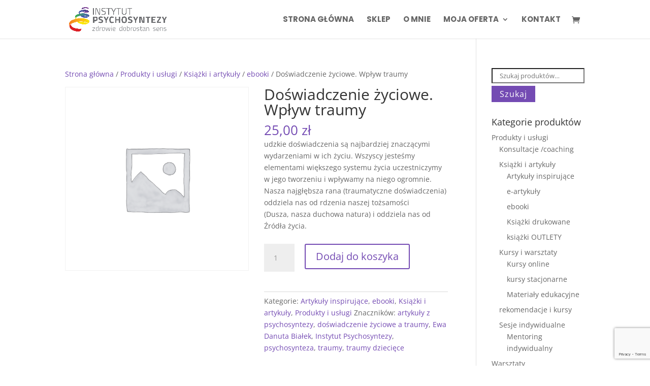

--- FILE ---
content_type: text/html; charset=utf-8
request_url: https://www.google.com/recaptcha/api2/anchor?ar=1&k=6Lfta9YZAAAAAIQ5drlxqMsNjhE3pX4VApnUh4eS&co=aHR0cHM6Ly9wc3ljaG9zeW50ZXphLnBsOjQ0Mw..&hl=en&v=N67nZn4AqZkNcbeMu4prBgzg&size=invisible&anchor-ms=20000&execute-ms=30000&cb=apvqbnrwjqj1
body_size: 48557
content:
<!DOCTYPE HTML><html dir="ltr" lang="en"><head><meta http-equiv="Content-Type" content="text/html; charset=UTF-8">
<meta http-equiv="X-UA-Compatible" content="IE=edge">
<title>reCAPTCHA</title>
<style type="text/css">
/* cyrillic-ext */
@font-face {
  font-family: 'Roboto';
  font-style: normal;
  font-weight: 400;
  font-stretch: 100%;
  src: url(//fonts.gstatic.com/s/roboto/v48/KFO7CnqEu92Fr1ME7kSn66aGLdTylUAMa3GUBHMdazTgWw.woff2) format('woff2');
  unicode-range: U+0460-052F, U+1C80-1C8A, U+20B4, U+2DE0-2DFF, U+A640-A69F, U+FE2E-FE2F;
}
/* cyrillic */
@font-face {
  font-family: 'Roboto';
  font-style: normal;
  font-weight: 400;
  font-stretch: 100%;
  src: url(//fonts.gstatic.com/s/roboto/v48/KFO7CnqEu92Fr1ME7kSn66aGLdTylUAMa3iUBHMdazTgWw.woff2) format('woff2');
  unicode-range: U+0301, U+0400-045F, U+0490-0491, U+04B0-04B1, U+2116;
}
/* greek-ext */
@font-face {
  font-family: 'Roboto';
  font-style: normal;
  font-weight: 400;
  font-stretch: 100%;
  src: url(//fonts.gstatic.com/s/roboto/v48/KFO7CnqEu92Fr1ME7kSn66aGLdTylUAMa3CUBHMdazTgWw.woff2) format('woff2');
  unicode-range: U+1F00-1FFF;
}
/* greek */
@font-face {
  font-family: 'Roboto';
  font-style: normal;
  font-weight: 400;
  font-stretch: 100%;
  src: url(//fonts.gstatic.com/s/roboto/v48/KFO7CnqEu92Fr1ME7kSn66aGLdTylUAMa3-UBHMdazTgWw.woff2) format('woff2');
  unicode-range: U+0370-0377, U+037A-037F, U+0384-038A, U+038C, U+038E-03A1, U+03A3-03FF;
}
/* math */
@font-face {
  font-family: 'Roboto';
  font-style: normal;
  font-weight: 400;
  font-stretch: 100%;
  src: url(//fonts.gstatic.com/s/roboto/v48/KFO7CnqEu92Fr1ME7kSn66aGLdTylUAMawCUBHMdazTgWw.woff2) format('woff2');
  unicode-range: U+0302-0303, U+0305, U+0307-0308, U+0310, U+0312, U+0315, U+031A, U+0326-0327, U+032C, U+032F-0330, U+0332-0333, U+0338, U+033A, U+0346, U+034D, U+0391-03A1, U+03A3-03A9, U+03B1-03C9, U+03D1, U+03D5-03D6, U+03F0-03F1, U+03F4-03F5, U+2016-2017, U+2034-2038, U+203C, U+2040, U+2043, U+2047, U+2050, U+2057, U+205F, U+2070-2071, U+2074-208E, U+2090-209C, U+20D0-20DC, U+20E1, U+20E5-20EF, U+2100-2112, U+2114-2115, U+2117-2121, U+2123-214F, U+2190, U+2192, U+2194-21AE, U+21B0-21E5, U+21F1-21F2, U+21F4-2211, U+2213-2214, U+2216-22FF, U+2308-230B, U+2310, U+2319, U+231C-2321, U+2336-237A, U+237C, U+2395, U+239B-23B7, U+23D0, U+23DC-23E1, U+2474-2475, U+25AF, U+25B3, U+25B7, U+25BD, U+25C1, U+25CA, U+25CC, U+25FB, U+266D-266F, U+27C0-27FF, U+2900-2AFF, U+2B0E-2B11, U+2B30-2B4C, U+2BFE, U+3030, U+FF5B, U+FF5D, U+1D400-1D7FF, U+1EE00-1EEFF;
}
/* symbols */
@font-face {
  font-family: 'Roboto';
  font-style: normal;
  font-weight: 400;
  font-stretch: 100%;
  src: url(//fonts.gstatic.com/s/roboto/v48/KFO7CnqEu92Fr1ME7kSn66aGLdTylUAMaxKUBHMdazTgWw.woff2) format('woff2');
  unicode-range: U+0001-000C, U+000E-001F, U+007F-009F, U+20DD-20E0, U+20E2-20E4, U+2150-218F, U+2190, U+2192, U+2194-2199, U+21AF, U+21E6-21F0, U+21F3, U+2218-2219, U+2299, U+22C4-22C6, U+2300-243F, U+2440-244A, U+2460-24FF, U+25A0-27BF, U+2800-28FF, U+2921-2922, U+2981, U+29BF, U+29EB, U+2B00-2BFF, U+4DC0-4DFF, U+FFF9-FFFB, U+10140-1018E, U+10190-1019C, U+101A0, U+101D0-101FD, U+102E0-102FB, U+10E60-10E7E, U+1D2C0-1D2D3, U+1D2E0-1D37F, U+1F000-1F0FF, U+1F100-1F1AD, U+1F1E6-1F1FF, U+1F30D-1F30F, U+1F315, U+1F31C, U+1F31E, U+1F320-1F32C, U+1F336, U+1F378, U+1F37D, U+1F382, U+1F393-1F39F, U+1F3A7-1F3A8, U+1F3AC-1F3AF, U+1F3C2, U+1F3C4-1F3C6, U+1F3CA-1F3CE, U+1F3D4-1F3E0, U+1F3ED, U+1F3F1-1F3F3, U+1F3F5-1F3F7, U+1F408, U+1F415, U+1F41F, U+1F426, U+1F43F, U+1F441-1F442, U+1F444, U+1F446-1F449, U+1F44C-1F44E, U+1F453, U+1F46A, U+1F47D, U+1F4A3, U+1F4B0, U+1F4B3, U+1F4B9, U+1F4BB, U+1F4BF, U+1F4C8-1F4CB, U+1F4D6, U+1F4DA, U+1F4DF, U+1F4E3-1F4E6, U+1F4EA-1F4ED, U+1F4F7, U+1F4F9-1F4FB, U+1F4FD-1F4FE, U+1F503, U+1F507-1F50B, U+1F50D, U+1F512-1F513, U+1F53E-1F54A, U+1F54F-1F5FA, U+1F610, U+1F650-1F67F, U+1F687, U+1F68D, U+1F691, U+1F694, U+1F698, U+1F6AD, U+1F6B2, U+1F6B9-1F6BA, U+1F6BC, U+1F6C6-1F6CF, U+1F6D3-1F6D7, U+1F6E0-1F6EA, U+1F6F0-1F6F3, U+1F6F7-1F6FC, U+1F700-1F7FF, U+1F800-1F80B, U+1F810-1F847, U+1F850-1F859, U+1F860-1F887, U+1F890-1F8AD, U+1F8B0-1F8BB, U+1F8C0-1F8C1, U+1F900-1F90B, U+1F93B, U+1F946, U+1F984, U+1F996, U+1F9E9, U+1FA00-1FA6F, U+1FA70-1FA7C, U+1FA80-1FA89, U+1FA8F-1FAC6, U+1FACE-1FADC, U+1FADF-1FAE9, U+1FAF0-1FAF8, U+1FB00-1FBFF;
}
/* vietnamese */
@font-face {
  font-family: 'Roboto';
  font-style: normal;
  font-weight: 400;
  font-stretch: 100%;
  src: url(//fonts.gstatic.com/s/roboto/v48/KFO7CnqEu92Fr1ME7kSn66aGLdTylUAMa3OUBHMdazTgWw.woff2) format('woff2');
  unicode-range: U+0102-0103, U+0110-0111, U+0128-0129, U+0168-0169, U+01A0-01A1, U+01AF-01B0, U+0300-0301, U+0303-0304, U+0308-0309, U+0323, U+0329, U+1EA0-1EF9, U+20AB;
}
/* latin-ext */
@font-face {
  font-family: 'Roboto';
  font-style: normal;
  font-weight: 400;
  font-stretch: 100%;
  src: url(//fonts.gstatic.com/s/roboto/v48/KFO7CnqEu92Fr1ME7kSn66aGLdTylUAMa3KUBHMdazTgWw.woff2) format('woff2');
  unicode-range: U+0100-02BA, U+02BD-02C5, U+02C7-02CC, U+02CE-02D7, U+02DD-02FF, U+0304, U+0308, U+0329, U+1D00-1DBF, U+1E00-1E9F, U+1EF2-1EFF, U+2020, U+20A0-20AB, U+20AD-20C0, U+2113, U+2C60-2C7F, U+A720-A7FF;
}
/* latin */
@font-face {
  font-family: 'Roboto';
  font-style: normal;
  font-weight: 400;
  font-stretch: 100%;
  src: url(//fonts.gstatic.com/s/roboto/v48/KFO7CnqEu92Fr1ME7kSn66aGLdTylUAMa3yUBHMdazQ.woff2) format('woff2');
  unicode-range: U+0000-00FF, U+0131, U+0152-0153, U+02BB-02BC, U+02C6, U+02DA, U+02DC, U+0304, U+0308, U+0329, U+2000-206F, U+20AC, U+2122, U+2191, U+2193, U+2212, U+2215, U+FEFF, U+FFFD;
}
/* cyrillic-ext */
@font-face {
  font-family: 'Roboto';
  font-style: normal;
  font-weight: 500;
  font-stretch: 100%;
  src: url(//fonts.gstatic.com/s/roboto/v48/KFO7CnqEu92Fr1ME7kSn66aGLdTylUAMa3GUBHMdazTgWw.woff2) format('woff2');
  unicode-range: U+0460-052F, U+1C80-1C8A, U+20B4, U+2DE0-2DFF, U+A640-A69F, U+FE2E-FE2F;
}
/* cyrillic */
@font-face {
  font-family: 'Roboto';
  font-style: normal;
  font-weight: 500;
  font-stretch: 100%;
  src: url(//fonts.gstatic.com/s/roboto/v48/KFO7CnqEu92Fr1ME7kSn66aGLdTylUAMa3iUBHMdazTgWw.woff2) format('woff2');
  unicode-range: U+0301, U+0400-045F, U+0490-0491, U+04B0-04B1, U+2116;
}
/* greek-ext */
@font-face {
  font-family: 'Roboto';
  font-style: normal;
  font-weight: 500;
  font-stretch: 100%;
  src: url(//fonts.gstatic.com/s/roboto/v48/KFO7CnqEu92Fr1ME7kSn66aGLdTylUAMa3CUBHMdazTgWw.woff2) format('woff2');
  unicode-range: U+1F00-1FFF;
}
/* greek */
@font-face {
  font-family: 'Roboto';
  font-style: normal;
  font-weight: 500;
  font-stretch: 100%;
  src: url(//fonts.gstatic.com/s/roboto/v48/KFO7CnqEu92Fr1ME7kSn66aGLdTylUAMa3-UBHMdazTgWw.woff2) format('woff2');
  unicode-range: U+0370-0377, U+037A-037F, U+0384-038A, U+038C, U+038E-03A1, U+03A3-03FF;
}
/* math */
@font-face {
  font-family: 'Roboto';
  font-style: normal;
  font-weight: 500;
  font-stretch: 100%;
  src: url(//fonts.gstatic.com/s/roboto/v48/KFO7CnqEu92Fr1ME7kSn66aGLdTylUAMawCUBHMdazTgWw.woff2) format('woff2');
  unicode-range: U+0302-0303, U+0305, U+0307-0308, U+0310, U+0312, U+0315, U+031A, U+0326-0327, U+032C, U+032F-0330, U+0332-0333, U+0338, U+033A, U+0346, U+034D, U+0391-03A1, U+03A3-03A9, U+03B1-03C9, U+03D1, U+03D5-03D6, U+03F0-03F1, U+03F4-03F5, U+2016-2017, U+2034-2038, U+203C, U+2040, U+2043, U+2047, U+2050, U+2057, U+205F, U+2070-2071, U+2074-208E, U+2090-209C, U+20D0-20DC, U+20E1, U+20E5-20EF, U+2100-2112, U+2114-2115, U+2117-2121, U+2123-214F, U+2190, U+2192, U+2194-21AE, U+21B0-21E5, U+21F1-21F2, U+21F4-2211, U+2213-2214, U+2216-22FF, U+2308-230B, U+2310, U+2319, U+231C-2321, U+2336-237A, U+237C, U+2395, U+239B-23B7, U+23D0, U+23DC-23E1, U+2474-2475, U+25AF, U+25B3, U+25B7, U+25BD, U+25C1, U+25CA, U+25CC, U+25FB, U+266D-266F, U+27C0-27FF, U+2900-2AFF, U+2B0E-2B11, U+2B30-2B4C, U+2BFE, U+3030, U+FF5B, U+FF5D, U+1D400-1D7FF, U+1EE00-1EEFF;
}
/* symbols */
@font-face {
  font-family: 'Roboto';
  font-style: normal;
  font-weight: 500;
  font-stretch: 100%;
  src: url(//fonts.gstatic.com/s/roboto/v48/KFO7CnqEu92Fr1ME7kSn66aGLdTylUAMaxKUBHMdazTgWw.woff2) format('woff2');
  unicode-range: U+0001-000C, U+000E-001F, U+007F-009F, U+20DD-20E0, U+20E2-20E4, U+2150-218F, U+2190, U+2192, U+2194-2199, U+21AF, U+21E6-21F0, U+21F3, U+2218-2219, U+2299, U+22C4-22C6, U+2300-243F, U+2440-244A, U+2460-24FF, U+25A0-27BF, U+2800-28FF, U+2921-2922, U+2981, U+29BF, U+29EB, U+2B00-2BFF, U+4DC0-4DFF, U+FFF9-FFFB, U+10140-1018E, U+10190-1019C, U+101A0, U+101D0-101FD, U+102E0-102FB, U+10E60-10E7E, U+1D2C0-1D2D3, U+1D2E0-1D37F, U+1F000-1F0FF, U+1F100-1F1AD, U+1F1E6-1F1FF, U+1F30D-1F30F, U+1F315, U+1F31C, U+1F31E, U+1F320-1F32C, U+1F336, U+1F378, U+1F37D, U+1F382, U+1F393-1F39F, U+1F3A7-1F3A8, U+1F3AC-1F3AF, U+1F3C2, U+1F3C4-1F3C6, U+1F3CA-1F3CE, U+1F3D4-1F3E0, U+1F3ED, U+1F3F1-1F3F3, U+1F3F5-1F3F7, U+1F408, U+1F415, U+1F41F, U+1F426, U+1F43F, U+1F441-1F442, U+1F444, U+1F446-1F449, U+1F44C-1F44E, U+1F453, U+1F46A, U+1F47D, U+1F4A3, U+1F4B0, U+1F4B3, U+1F4B9, U+1F4BB, U+1F4BF, U+1F4C8-1F4CB, U+1F4D6, U+1F4DA, U+1F4DF, U+1F4E3-1F4E6, U+1F4EA-1F4ED, U+1F4F7, U+1F4F9-1F4FB, U+1F4FD-1F4FE, U+1F503, U+1F507-1F50B, U+1F50D, U+1F512-1F513, U+1F53E-1F54A, U+1F54F-1F5FA, U+1F610, U+1F650-1F67F, U+1F687, U+1F68D, U+1F691, U+1F694, U+1F698, U+1F6AD, U+1F6B2, U+1F6B9-1F6BA, U+1F6BC, U+1F6C6-1F6CF, U+1F6D3-1F6D7, U+1F6E0-1F6EA, U+1F6F0-1F6F3, U+1F6F7-1F6FC, U+1F700-1F7FF, U+1F800-1F80B, U+1F810-1F847, U+1F850-1F859, U+1F860-1F887, U+1F890-1F8AD, U+1F8B0-1F8BB, U+1F8C0-1F8C1, U+1F900-1F90B, U+1F93B, U+1F946, U+1F984, U+1F996, U+1F9E9, U+1FA00-1FA6F, U+1FA70-1FA7C, U+1FA80-1FA89, U+1FA8F-1FAC6, U+1FACE-1FADC, U+1FADF-1FAE9, U+1FAF0-1FAF8, U+1FB00-1FBFF;
}
/* vietnamese */
@font-face {
  font-family: 'Roboto';
  font-style: normal;
  font-weight: 500;
  font-stretch: 100%;
  src: url(//fonts.gstatic.com/s/roboto/v48/KFO7CnqEu92Fr1ME7kSn66aGLdTylUAMa3OUBHMdazTgWw.woff2) format('woff2');
  unicode-range: U+0102-0103, U+0110-0111, U+0128-0129, U+0168-0169, U+01A0-01A1, U+01AF-01B0, U+0300-0301, U+0303-0304, U+0308-0309, U+0323, U+0329, U+1EA0-1EF9, U+20AB;
}
/* latin-ext */
@font-face {
  font-family: 'Roboto';
  font-style: normal;
  font-weight: 500;
  font-stretch: 100%;
  src: url(//fonts.gstatic.com/s/roboto/v48/KFO7CnqEu92Fr1ME7kSn66aGLdTylUAMa3KUBHMdazTgWw.woff2) format('woff2');
  unicode-range: U+0100-02BA, U+02BD-02C5, U+02C7-02CC, U+02CE-02D7, U+02DD-02FF, U+0304, U+0308, U+0329, U+1D00-1DBF, U+1E00-1E9F, U+1EF2-1EFF, U+2020, U+20A0-20AB, U+20AD-20C0, U+2113, U+2C60-2C7F, U+A720-A7FF;
}
/* latin */
@font-face {
  font-family: 'Roboto';
  font-style: normal;
  font-weight: 500;
  font-stretch: 100%;
  src: url(//fonts.gstatic.com/s/roboto/v48/KFO7CnqEu92Fr1ME7kSn66aGLdTylUAMa3yUBHMdazQ.woff2) format('woff2');
  unicode-range: U+0000-00FF, U+0131, U+0152-0153, U+02BB-02BC, U+02C6, U+02DA, U+02DC, U+0304, U+0308, U+0329, U+2000-206F, U+20AC, U+2122, U+2191, U+2193, U+2212, U+2215, U+FEFF, U+FFFD;
}
/* cyrillic-ext */
@font-face {
  font-family: 'Roboto';
  font-style: normal;
  font-weight: 900;
  font-stretch: 100%;
  src: url(//fonts.gstatic.com/s/roboto/v48/KFO7CnqEu92Fr1ME7kSn66aGLdTylUAMa3GUBHMdazTgWw.woff2) format('woff2');
  unicode-range: U+0460-052F, U+1C80-1C8A, U+20B4, U+2DE0-2DFF, U+A640-A69F, U+FE2E-FE2F;
}
/* cyrillic */
@font-face {
  font-family: 'Roboto';
  font-style: normal;
  font-weight: 900;
  font-stretch: 100%;
  src: url(//fonts.gstatic.com/s/roboto/v48/KFO7CnqEu92Fr1ME7kSn66aGLdTylUAMa3iUBHMdazTgWw.woff2) format('woff2');
  unicode-range: U+0301, U+0400-045F, U+0490-0491, U+04B0-04B1, U+2116;
}
/* greek-ext */
@font-face {
  font-family: 'Roboto';
  font-style: normal;
  font-weight: 900;
  font-stretch: 100%;
  src: url(//fonts.gstatic.com/s/roboto/v48/KFO7CnqEu92Fr1ME7kSn66aGLdTylUAMa3CUBHMdazTgWw.woff2) format('woff2');
  unicode-range: U+1F00-1FFF;
}
/* greek */
@font-face {
  font-family: 'Roboto';
  font-style: normal;
  font-weight: 900;
  font-stretch: 100%;
  src: url(//fonts.gstatic.com/s/roboto/v48/KFO7CnqEu92Fr1ME7kSn66aGLdTylUAMa3-UBHMdazTgWw.woff2) format('woff2');
  unicode-range: U+0370-0377, U+037A-037F, U+0384-038A, U+038C, U+038E-03A1, U+03A3-03FF;
}
/* math */
@font-face {
  font-family: 'Roboto';
  font-style: normal;
  font-weight: 900;
  font-stretch: 100%;
  src: url(//fonts.gstatic.com/s/roboto/v48/KFO7CnqEu92Fr1ME7kSn66aGLdTylUAMawCUBHMdazTgWw.woff2) format('woff2');
  unicode-range: U+0302-0303, U+0305, U+0307-0308, U+0310, U+0312, U+0315, U+031A, U+0326-0327, U+032C, U+032F-0330, U+0332-0333, U+0338, U+033A, U+0346, U+034D, U+0391-03A1, U+03A3-03A9, U+03B1-03C9, U+03D1, U+03D5-03D6, U+03F0-03F1, U+03F4-03F5, U+2016-2017, U+2034-2038, U+203C, U+2040, U+2043, U+2047, U+2050, U+2057, U+205F, U+2070-2071, U+2074-208E, U+2090-209C, U+20D0-20DC, U+20E1, U+20E5-20EF, U+2100-2112, U+2114-2115, U+2117-2121, U+2123-214F, U+2190, U+2192, U+2194-21AE, U+21B0-21E5, U+21F1-21F2, U+21F4-2211, U+2213-2214, U+2216-22FF, U+2308-230B, U+2310, U+2319, U+231C-2321, U+2336-237A, U+237C, U+2395, U+239B-23B7, U+23D0, U+23DC-23E1, U+2474-2475, U+25AF, U+25B3, U+25B7, U+25BD, U+25C1, U+25CA, U+25CC, U+25FB, U+266D-266F, U+27C0-27FF, U+2900-2AFF, U+2B0E-2B11, U+2B30-2B4C, U+2BFE, U+3030, U+FF5B, U+FF5D, U+1D400-1D7FF, U+1EE00-1EEFF;
}
/* symbols */
@font-face {
  font-family: 'Roboto';
  font-style: normal;
  font-weight: 900;
  font-stretch: 100%;
  src: url(//fonts.gstatic.com/s/roboto/v48/KFO7CnqEu92Fr1ME7kSn66aGLdTylUAMaxKUBHMdazTgWw.woff2) format('woff2');
  unicode-range: U+0001-000C, U+000E-001F, U+007F-009F, U+20DD-20E0, U+20E2-20E4, U+2150-218F, U+2190, U+2192, U+2194-2199, U+21AF, U+21E6-21F0, U+21F3, U+2218-2219, U+2299, U+22C4-22C6, U+2300-243F, U+2440-244A, U+2460-24FF, U+25A0-27BF, U+2800-28FF, U+2921-2922, U+2981, U+29BF, U+29EB, U+2B00-2BFF, U+4DC0-4DFF, U+FFF9-FFFB, U+10140-1018E, U+10190-1019C, U+101A0, U+101D0-101FD, U+102E0-102FB, U+10E60-10E7E, U+1D2C0-1D2D3, U+1D2E0-1D37F, U+1F000-1F0FF, U+1F100-1F1AD, U+1F1E6-1F1FF, U+1F30D-1F30F, U+1F315, U+1F31C, U+1F31E, U+1F320-1F32C, U+1F336, U+1F378, U+1F37D, U+1F382, U+1F393-1F39F, U+1F3A7-1F3A8, U+1F3AC-1F3AF, U+1F3C2, U+1F3C4-1F3C6, U+1F3CA-1F3CE, U+1F3D4-1F3E0, U+1F3ED, U+1F3F1-1F3F3, U+1F3F5-1F3F7, U+1F408, U+1F415, U+1F41F, U+1F426, U+1F43F, U+1F441-1F442, U+1F444, U+1F446-1F449, U+1F44C-1F44E, U+1F453, U+1F46A, U+1F47D, U+1F4A3, U+1F4B0, U+1F4B3, U+1F4B9, U+1F4BB, U+1F4BF, U+1F4C8-1F4CB, U+1F4D6, U+1F4DA, U+1F4DF, U+1F4E3-1F4E6, U+1F4EA-1F4ED, U+1F4F7, U+1F4F9-1F4FB, U+1F4FD-1F4FE, U+1F503, U+1F507-1F50B, U+1F50D, U+1F512-1F513, U+1F53E-1F54A, U+1F54F-1F5FA, U+1F610, U+1F650-1F67F, U+1F687, U+1F68D, U+1F691, U+1F694, U+1F698, U+1F6AD, U+1F6B2, U+1F6B9-1F6BA, U+1F6BC, U+1F6C6-1F6CF, U+1F6D3-1F6D7, U+1F6E0-1F6EA, U+1F6F0-1F6F3, U+1F6F7-1F6FC, U+1F700-1F7FF, U+1F800-1F80B, U+1F810-1F847, U+1F850-1F859, U+1F860-1F887, U+1F890-1F8AD, U+1F8B0-1F8BB, U+1F8C0-1F8C1, U+1F900-1F90B, U+1F93B, U+1F946, U+1F984, U+1F996, U+1F9E9, U+1FA00-1FA6F, U+1FA70-1FA7C, U+1FA80-1FA89, U+1FA8F-1FAC6, U+1FACE-1FADC, U+1FADF-1FAE9, U+1FAF0-1FAF8, U+1FB00-1FBFF;
}
/* vietnamese */
@font-face {
  font-family: 'Roboto';
  font-style: normal;
  font-weight: 900;
  font-stretch: 100%;
  src: url(//fonts.gstatic.com/s/roboto/v48/KFO7CnqEu92Fr1ME7kSn66aGLdTylUAMa3OUBHMdazTgWw.woff2) format('woff2');
  unicode-range: U+0102-0103, U+0110-0111, U+0128-0129, U+0168-0169, U+01A0-01A1, U+01AF-01B0, U+0300-0301, U+0303-0304, U+0308-0309, U+0323, U+0329, U+1EA0-1EF9, U+20AB;
}
/* latin-ext */
@font-face {
  font-family: 'Roboto';
  font-style: normal;
  font-weight: 900;
  font-stretch: 100%;
  src: url(//fonts.gstatic.com/s/roboto/v48/KFO7CnqEu92Fr1ME7kSn66aGLdTylUAMa3KUBHMdazTgWw.woff2) format('woff2');
  unicode-range: U+0100-02BA, U+02BD-02C5, U+02C7-02CC, U+02CE-02D7, U+02DD-02FF, U+0304, U+0308, U+0329, U+1D00-1DBF, U+1E00-1E9F, U+1EF2-1EFF, U+2020, U+20A0-20AB, U+20AD-20C0, U+2113, U+2C60-2C7F, U+A720-A7FF;
}
/* latin */
@font-face {
  font-family: 'Roboto';
  font-style: normal;
  font-weight: 900;
  font-stretch: 100%;
  src: url(//fonts.gstatic.com/s/roboto/v48/KFO7CnqEu92Fr1ME7kSn66aGLdTylUAMa3yUBHMdazQ.woff2) format('woff2');
  unicode-range: U+0000-00FF, U+0131, U+0152-0153, U+02BB-02BC, U+02C6, U+02DA, U+02DC, U+0304, U+0308, U+0329, U+2000-206F, U+20AC, U+2122, U+2191, U+2193, U+2212, U+2215, U+FEFF, U+FFFD;
}

</style>
<link rel="stylesheet" type="text/css" href="https://www.gstatic.com/recaptcha/releases/N67nZn4AqZkNcbeMu4prBgzg/styles__ltr.css">
<script nonce="Wm2xDSemCtn_BVw3vo4piQ" type="text/javascript">window['__recaptcha_api'] = 'https://www.google.com/recaptcha/api2/';</script>
<script type="text/javascript" src="https://www.gstatic.com/recaptcha/releases/N67nZn4AqZkNcbeMu4prBgzg/recaptcha__en.js" nonce="Wm2xDSemCtn_BVw3vo4piQ">
      
    </script></head>
<body><div id="rc-anchor-alert" class="rc-anchor-alert"></div>
<input type="hidden" id="recaptcha-token" value="[base64]">
<script type="text/javascript" nonce="Wm2xDSemCtn_BVw3vo4piQ">
      recaptcha.anchor.Main.init("[\x22ainput\x22,[\x22bgdata\x22,\x22\x22,\[base64]/[base64]/[base64]/bmV3IHJbeF0oY1swXSk6RT09Mj9uZXcgclt4XShjWzBdLGNbMV0pOkU9PTM/bmV3IHJbeF0oY1swXSxjWzFdLGNbMl0pOkU9PTQ/[base64]/[base64]/[base64]/[base64]/[base64]/[base64]/[base64]/[base64]\x22,\[base64]\\u003d\\u003d\x22,\x22wrHDmUQ0w48UBMK5VV4KH8OLw5Q0wrlZRA9AIsOLw487S8KzYsKBccOmeC3Cm8OZw7F0w47DkMOBw6HDjsOkVC7Dp8KNNsOwEcK7HXPDpgnDrMOsw7nCs8Orw4tTwprDpMOTw5fCvMO/UkNCCcK7wo1Kw5XCj0JqZmnDvk0XRMOGw6zDqMOWw6g3RMKQG8OmcMKWw4HCsBhAE8O2w5XDvGTDp8OTTgMEwr3DoTMVA8OiWXrCr8Kzw48rwpJFwpDDhgFDw4nDlcO3w7TDh1Jywp/DtcO1GGhKwofCoMKaacKKwpBZTE5nw5EPwq7Di3shwrPCmiNTeiLDuxDCvTvDj8KsLMOswpcWTTjChRfDsh/CiCDDt0U2wqJhwr5Fw7vCpD7DmjTCjcOkb1LCnGvDucKNMcKcNjVUC27DiU0uwoXChMKQw7rCnsOFwoDDtTfCp2zDkn7DtTnDksKAVsKMwoomwo5daW96woTClm9/w7YyCnpyw5JhI8KLDATCrnpQwq0SXsKhJ8KSwroBw6/[base64]/DnsOWw4DDvSpaacO3SyzDlcOfw50kw7zDtMOdBMKYaRPDpxHClmd9w73Ch8Knw5RVO1wkIsONCELCqcOywoTDgmRnccOyUCzDoXNbw6/ClsKwcRDDhUpFw4LCthXChCRtM1HChhkXBw8+CcKUw6XDlTfDi8KeZU4YwqpYworCp0UiNMKdNj/DkDUVw6TCikkUccOIw4HCkRhnbjvCjMKmSDk6VhnCsG9qwrlbw7ceYlVhw6A5LMO7c8K/[base64]/DjCFmFcKUZVEZSXPChsKmwpDDsmFIwr8EFWoaUSRrw5N5CTE9w6dlw6pQUSRtwp7DsMKHw7LCoMK3woVxJsO1wobChcK1IBLDgm/CsMO8LcO8UsOzw4TDoMKKdlhVRkDClhAmQsOBJ8KqZlYRZF1Bwp9awp3CpcKEfSYzGcKxwrvDhcOnN8OawrzDqsK7I3LDvnFMwpkhKWhAw75ow7LDjcKrJMKDUX8zWMOBwrYyXXVvAFrDgcOOw6UBw43DhVrDilEyRWZIwrBwwpjCvcOVwq8LwqfCiUXChsOJIMO/w6rDusOyRD3DmBrDp8Ohwr0qaAYew4IjwoVUw5HCi13DiC8pPsONdyAPwqzCgTfCrcOIKsKiLMO8G8K4wojChsKRw7xHAjZow77Dj8Ovw6fDssO/w6Q2UsKhVsODw6h7woPDmE/CoMKdw4PDn2PDrk4kHgfDscKZw5sMw4nDm2PCjcOZJsKsFMKlw4TDtMOjw4VYw4bCvDDDqsKUw73CjV7CvsOnLcO5EcOiah7CqcKBZMKrKSgLwrVQw4XCg0vDqcO7wrNGwrwsBi5Vw6/DosOvw6rDkMO5w4HDg8KNw68cw4JuYsKFTsOVwq7CgsKTw5fCjMOVwrA8w6HDpQ9xZUkFYcO0wqhow7LDr0HDuEDCuMOUwojDrEnCvcO9w4YOw4LDv1XDrXk/[base64]/CoU7DhcKFOHtJw6PDikdWwpdOAwXDpAxkwrPDoyjCjHoVTHthw5DClFB8bcOUwrImwoXDjxspw5vChRBAYsOlTcKxMsOUMsOxQmzDhjVJw7/CiRrDqQ9TacK6w7kqwrbDjMO/V8O2BVTDjMOGRcOWa8KJw4rDg8KUMj1dfcObw5zClUbCuURIwoI7QsKUwpPCisOFOTQsXMO3w5/CrVA8UsKLw6TCj2DDmsOPw7hEUHdvwrzDlVzCksODw5Y3wqLDg8KQwq/[base64]/w4NOBVXCgS3ClF/CncOjVsKfA8OcB8OSUzZlA30rwrxdEMK9w6vDuWUAw7Rfw6nDpMKuOcKAwocNwqzDhQPCkGEbDRDCklPCkT1iw7xKw6YLaGXCn8Osw7TCt8Kaw5JTwqjDusOQwrlAwpwqdsOWFMOSF8KLasORw7/CiMOJw5DDlcK5FFl5ACV5w7jDgsKCE1jCoRNgL8OUFMO7w6DCg8OfAMKRdMKHwpPDmcO2wp/DlsOtByZXw45kwp0xFcOuJcOMbMKZw4ZrOMKRO0fCpmLDnsK+wrcnU0XCh2TDqsKBaMOCfsOSK8OMw5lwK8KrMhA5TijDrWzDk8KAw6pcK37DkQt2VyU4chIcGcOdwqXCtsO8CsOnV2k8EF/DtcObaMOwIMKzwrgAesOPwqd8RMK/wpsvAFsOMX1eenhmW8O/KHTDq0DCoSsxw6NdwrrCu8OxFxIDw7FsXsKZwprCo8KZwqTCjMO+w7vDscOeGsK3wokFwpnDrGjDhMKBYcO0e8OjAF/[base64]/Dg1ZqDhB1w5zDqRXChzBBG0xFUsOXU8KpMXPDgMOPH0wVeh3Dr0DDlsOqw4UowpHDs8KawrUaw7M4w6XClSHDq8KsSVbConrCsXUyw6jDlMKQw4lId8KAwpPCp3E+w7fCuMKzwoMrw5/[base64]/CryHCp8OUwrpPwo/DgXvCkMOuw6xvw6gHwo3Do8OpP8K/w6R5wqXDuArDsQBEw7HDhh3ClgLDjMO9LsOYQsOyHGBKwq1uwpgzwojDkDVaZyJ9wq9nCMKNJSQqwoHCoH0CAmrCkMOiSsOlwqZkw7fChcObXcO2w6bDiMK+YCTDssKKbMOKw7jDo3JCwphuw5DDs8KRaVUIw5nDnhwJw5HCgxXCnT4WSHLCq8Khw77CrT9uw6/DgMKxAFlZw7bCsAADworCk20lw4TCn8KTS8Kfw5VNw4h1BcO0OiTDrcKsWMOBby/DvCJpAXUqIV7DhVNNHHXDjcOEM1Ylwpwaw6RWDVRvF8ONwrHDu2/[base64]/dcKww5nDsjvDlFBWw7DClGJ2YFjDmx3DicOewqbCgjYfZ8ORwr8Pw4Zrwr3DoMKfw5U2RsOqBjQ7wp4/w7rCgsKiJCksPQEgw4Vbw748wojCnXDCosKQwo8fMcKdwojCnW7CtA7DuMKkaw/DqTFrBy7DtsKCRA8LeRnDo8O7egshZ8OFw7wNOsOhw6vCiifDlEl2wqV8PRp6w6M1YlfDslPCkSrDhsOrw6TCjy0oFl/Cr30+w7HCnsKHaD5VGkXDhj4hT8KcwoXCqG/CrCfCr8OzwqPDuS7DiFzCmsO1wpnDsMK0V8O7wq53NXM4dkfCs3bCqUZdw7HDpMOsHyACDsOVwofCgx7CqQxRw6/DrWF9LcKVKVjDnh7CssK8csOrJT/CnsODKMODYsKhw4bDhH0SBzPCrnsZwoMiwoHDscKTaMKFO8KrFsOBw7TDnMO/wpV/w44Ow73DjnPCnVw1Jk15w6oUw4HCiTFhSX88S3xswq8XKidDEsKEw5DCvRzCuDwnL8O/w5pCw5ElwqfDhMOXw4wKdXTCt8KtJ3XDjkcjwqENwp3Cq8O3IMKBwqxcw7zCpF9ND8Kjw5jDjUnDtDLCvMKyw5R1wrdCN3NnwrvDl8KLw7zCq0J7w5nDo8OLwoxFWHQxwoHDp1/CkAFnw6vDuCnDoxkOw4LDoDnCrWJQw6DDpSrCgMOQCMKiBcK+wofDo0TCocO3DMKJTXBzw6nDqH7CrsOzwqzDlMOfc8KRwoDDonUYEMKcw5/[base64]/Dh8O7w7rCt8OJL8KiAkPCuRPDrsKJZ8Ksw73DujgoPjIEwp7DncOgeTbDuMKPw5wVc8Ocw4o3wrDChTDCtsOjYjttOx4lRcK1RXQUwozCuybDsn7CmWnCq8Ouw7jDhXZeDj83wpvDoWlawq9kw4YmIsOdRy7Dn8K5ZcOcwrl2fsO/w7vCosOyWiPCvsKEwpl3w5LCi8O/aCQyEcKiwqXDhMKzw7ASbVQjPidywo/ClMKMwqTDsMKzbsO/J8OiwrTDnsK/cEhEwq5Lw4FrTXNPw7rDoh7CsA0dScOVwp1RLAV3wrPClMOGRUPCs29XZAMYF8KRacKAwrnDgMOIw6QBD8OLwqrDj8OCwpkxKRkoaMK0w4dBR8KwIz/[base64]/DlyBGMsOSw4/[base64]/[base64]/[base64]/DqCHDuksZwokZbMOtAjZ5w6rDul/Cqx1uYUjCkgljdcKONsOFwrLDpUs0woVEWMODw4LDscK5CcKdw6/DgcKpw51uw5MMEMKiwo7DuMKiJVpUX8KgM8O1F8KlwqlFenZdwp9iw5c4LjUMKwjDu0V8FsKlQVk8VkMPw5NXJcKww4zCucOjLBUsw7ZWOMKBEMOQwpcBMF7DmkUXZ8KTUC3DrMKWMMOowop9C8KVw4HCgB4Gw7YZw548aMKSEyLCg8OYN8KCwrvCt8Oswq4+W0/DglTDvBcOwoQBw57Ct8K+QU/DpMK0bG3CjsOxfMKKYX/CuAltw7BbwpDCr2MLSMO5bR8qwr9eccKkwrnCkXDCrmTCrxDCgMOdw4rDhsK5VsKGaV0gwoNUXl0/V8OEbkzCk8K1I8KFw7UyGwrDuDkuYV/DmMKxw7MGYMKPSwl5w58ow50iw7d3w5rCu2nCvMKyCRk6LcO0ZsO2KcOFexVPw6bDoWg3w70GGjLCqcOvwpcDe3Isw6p9w5PDkcKbA8KqXylwSyDClcKhYMKmZ8OfcV89N3bDmMKqScOAw7rDnhbDlWF8Z1/DmAc+ZF8bw4nDqhnDhUXDrV/[base64]/CmMK+wqrDhkbDucOcw7lVbih/w4Juw5bCjUdjw4PDqlAtVRrCt8OYH35ewoUGwp8HwpTCihREw7PDi8KdB1ECPxMFw5kewo7CoisdaMKrWSgzw7LCu8ODecOSflHCiMOMVsKewprCtcOcEBsDY2scwoXCuTkuw5fCjsO9wofCssOMN3/DkyJ6ci0Aw6/DqMKdSR9FwrLChcKMT0YdVsKQKjFbw7kQwqxoHsOBwr9QwpHCjT7CuMKKKsKPLlw5CW0JZMOnw5pLT8OvwrQPwp0NR147w5nDgmhbw4TDi0nCpcKWMMKJwodZZMKkG8K1dsORwqnDv18/wovCmcOdw7EZw6fDlcO5w6DCqFjCj8Ofw4wQMjXDrMO4RgN6IcK9w5h/w5M0GxZiw5MMwqBiAzXDoyMdPsOXN8OeU8KbwqtGw44AwrfDintQYFrDtR0/w79rEQRoK8OFw4rDlS9GbEzDulrCosOUYMOjw5TDs8KnVwQJSipucj3DskfCi1fDhAEXw7Fbw4tywq5VbQUyBMK+cAZhw7VNC3HCtsKWF3LCksKbFcKucsOxw4/CosK0w7dgw5EQwpocTsOBRMKQw4jDt8OYwpw8GMKiw69rwo3ChsOsHMONwrtJwpYbS31OITYVwo/CgcOuScKrw7YIw6XDnsKqFMOWw5jCtRbChiXDmyclw4sCJMOow6nDn8KMw5/[base64]/DlyNLdMKtw4/CpMOwCEjDqiloRgHCrB/[base64]/JcK0wo8fDcOoBR/CjC0SwpE9eMOJBsO2WEcDw4QFNsKzCkbDpcKjPD7Do8KKNMO5b0zCg3JxHi/DhRrCullrLsOgd3hbw57ClSXCqcO8wqRZw5pLwrfDqMOsw4NkQmDDqsONwonCkDDDqMO2UMOcw63Dn3jDj2PCjsOxwojDuBYUQsKtOi/DvgPDrMOwwofCjlADLVHCs27DrsO+VsK6w6TCoSPCo2jDhT9aw5fCqcKYS2jCoxMZeR7CgsOfC8KJIkvCvifDrsKNAMK2GMOlwo/[base64]/CpsKfeArDlW3DmFERRxPCisKEfFQOw5HDh0/DmD/Co1BPw7vDqsOGwofDshlVw4kRasOmKMORw5/[base64]/Cni/CnG4nRGEGwqxNwobCq25Gwr3CgcOQwqPDssOcwpsZwrU4OMO8wodBAwM2w6RSCsOrwqomw61DN2ZXwpUMfwvDp8OjGxsOwqXCpBPDvsKQwqHDu8K/wpbDp8KaA8KLecKRwrkDBhVZagjClcKMQsO/Q8KpMcKAwoHDgBDDgCPCk1tcYg1qEsOnBy3Ci13Cm1TDgcO1dsObCMKiw68af1/Co8Ojw4LDrcOdNcKPwogJw5HDmVjDoCBEGC9NwpjDsMKGw7XClMObw7Egwp13TsKPCFTDo8Kvw5oVw7XCmkrCvQUew4XDoCFgJ8Kjwq/CjVlHw4QhesKgwox1BClkYxJAYMKKZHEoZcKtwqETaFdJw5lYwoLCocKnKMOWw4rDthXDssOBC8Kuw7AGM8KWw6Zhw4o/f8OsO8O8V3DDu27DskrDi8K1dcORwqVoW8K1w7MGbMOiKcKMWCXDk8KfIDDCnnPDisKcQBjCuSFswq09wo/Ch8OyPAPDpcKyw7x+w7vCunTDvyLCscKSJBckdsKTdsK8wo/DncKUDcKuL2tvEiFPwp/ClVDCkMK7wo7CtMOnTsKcCAzCnhZ6wr/CoMOSwqnDn8KmFDTChgU0wp7CtMKSw4Z3fA/CsxMrw7BWw6bDqgBPY8OdBDXDkcKKwopTVA98ScKRwpYtw7/CtsOWwqUXwqTDnDYbw6V4OsOXAcOuwrNow4vDgMKewqzCjm9OBVXDuxRRKMOJw5PDhUItEcOOPMKewoHDnEp2NSHDiMKbDQ7Cmzp3I8OBwpbDjsKeaxLDuk3CtMO/L8OvHT3Dp8OFK8Kaw4XDrBhZwoPCoMO1YsOKT8OXwrzDugR5RDvDvQ3CqB1Zw44rw7LClsKBKsKOWcKcwq0aPFgowqTChMO4wqXCpcOlwrV5EDQZWsONc8OswrkcXA1zwo9Zw5bDtMO/w7ohwrXDkw9gwrLCo2gWw4jDnMOGB3zDl8Ovwp1Nw4/Dnh3CkVzDscKxw49FwrHDlF3Cl8OYw48LXcOsdnHDvMK/w45ZZcK2P8K/[base64]/[base64]/DoFNHfsKqw4TCmsKCNMKpwpguwq7Du8ONYsK/wpjCjDDCvcORE3RiLBdvw67CrQLCkMKWwpJ4w4/CrMKNwr3DvcKYwpcuOWQGwrowwpBLFjwmScKBF3bCuEpPTMOZw7sMw4R7w5jCoBbCo8KsDX/[base64]/DqcKrw6rCrAbDicOiK8KSwp5bD0NzNg5tLGZZwr/CisKDX0hxw6zDij4gwrtvTcOww7vCrsKEw4fCnBobcAYPby1/B3daw47DnCEyK8Kgw7Msw4TDjzl/b8OUJcKJf8KZwqHCksO7AGFGfjbDgEEJNsOdQVfCmSAFwpjDssOBRMKUw5bDg0zCsMKcwodMwoxha8Kow5jDt8KYw6ZKw5XCoMKswq/Dn1TCozzCszLCicKtw73CijzDlsOqw5jCjcKqGBkew7J5wqMcScOkNBXDk8KeJxvDgsO4AVbCtSDCvcK/KsOsS1opwrDDqXcaw61dw6Ikw5HDqzXDisKKScKnw6FDYgQ9E8KVfcKXKE/CgF5RwrA/ensww4LCs8KVPQPDv2bDpMKuXlXCp8KudA0hLsKYw5zDnwlRw7bCncKcw5DCngwzScO2PDE7al4iw5YQMEB/d8Oxw6MXFitTDVbDs8Kbw53Cv8O8w6tWdTIawq7CjXnCkwvDusKIwpITD8KmF1Juwp4DNsKPw5s5R8K8wo4Cwr/DoQ/CmsOIF8KBWsKBIMORT8KVT8OswqsJHAzDhXfDrhwHw4JrwpQhKFQ8FMK8P8OBN8O/dcOjW8OwwoLCt2rClMKvwpspVMOdFMKbwqgjLsOJS8O1wrLDhCAVwpwFXDjDnMKIZMOXFcODwoZyw5fCksOWPzN7f8KnDcOEQcKANStxMcKZw43Ckh/[base64]/[base64]/[base64]/DhcOBw4vDtAXCg8Kuw6ZQMBDDh8KOecKbC8KCXgZVNjN9HDnChsKVwrbChC7DjMOwwrJtccK+wplgL8OuVsO3M8O9f0nDoDXDn8KPFWvDnMK2Hk8KbcKjLiZKSsOqPSLDocK3w4Ixw5PCicKuwooywrUSwrLDpX/DhUvCqcKEJ8KzCxDCk8KjI0bCnsKdA8Ovw4gHw59KeTMbw4kEFwfChMKgw7bCp0ADwoIGa8K0E8OwLMKQwr0+JHJDw5PDo8KNP8K+w5PDq8O3PUhMS8OUw7jDi8K3w47CnMKBFR/DkcKIw4jCrEPDohjDgBcdeQjDrMO1wqQpKsK6w7pWE8OMGsOPw6MKFGPCmlvCpU/[base64]/DkFDDsjgTJMKZYsKEQCgMw4bDojV+W8K2w4tBwpx3wowHwpILw7nDi8OvfsKtT8OWYXNIwqplwpoVw7LDpCkuEW/DnGdLBE9pw59sEQMOwoUjYwfDicOeGyolSlQ8wqDDhhpMbMO9w7Iiw4TDr8KtAAtow63DhThrw7BiGE7DhRZsM8Kcwo9Cw4zCicOmbcOIEiXDmFN/[base64]/CpcKSaRDDlDQfw55KacOGG27Dn24/Z0XCjMKyUlFfw7k2w5R/wqEQwopqS8KJC8OBwp8rwqU7JsO1c8OEwoQKw4HDuBB9wplIwo/Dt8K/[base64]/CjXDCp8OJwpQifsK0w43DjBvCksKJUsOaw5k2O8OAwpTCpnvCpT7CmMKpw63CsjnCqMOtW8OYwrnDlF8yPsOpwp19dcOTAC5qW8Oow40jwrkAw43CiGMiwrbDknhiLV94NMK/DXVDPEHCoAFeXExaOjNNfQHDpW/DkwPCoG3Cv8KUCEXDuw3Dpy5Zw6HDvFoUw4YTwp/DmFXDtQxHC0DDu3cKwoDCmX3DmcKEKGvCvEdVw6l/EF/[base64]/Dt8KWRX3ClwzCnm7Dm8OJC8KIw4MaDArCrRrChMOzwrPCssKDw4zCvmrCssOiwrPDlsOrworDscO/FcKNRGYdGgXCrMO1w4PDuzF0ejcBOsKGE0cewr3DhmHDksOAwr/[base64]/Dq8O6wpgTZwgDX0A/NsKAw6bDncKCwpfDosObw4tCwqk7HEAhVxrCvCljw4UGEcODwoLCnSfDr8KyXznCocKQwqzCicKmDsO9w4fDlcONw53CvRPCiUMaw5/CocOQw78fwrE3w6jCl8K/w6A2fcO2LsO6ZcKbw5PDrXE5GXBewrbDuGshwpzCtcO4w6tsL8Kkw5d4w6fCn8Kcwp1kwqExKyJdN8KIw7JKwoRkQlzDssKGKSofw5sSB2rClsOawpZleMKCwq/DvmU/wrVOw6rCkkHDnnFkwobDpT8oJmw/AVRMV8KIwrIuwrw2GcOWwpwpwqZKfyvCpMKKw6Jfw7RaBcOVw6nDvjBSw6TDqE7CnRNVKzAQw6gIG8K4OMK/[base64]/IcO2TMKpesKrwp/DpMODwrTCvcKGCcO7S8Omw7XCs1Qcwr7DsA3DicKQXGjCmVoaE8KkW8OHwoHCmioUbcKoAMOzwqFlWcOWVxgTfSPCtAYWwqjDqMKPw7VEwqoQOFZDPCTClGTDq8K6w7kEAWpBwpTDqRDDsXJrRy49UcOfwpBQDTd4JMOKw6fChsO/fcK8w5lYHkMLJcOow7lvNsKGw6vDncOdB8O2c3B+wrLDq3rDiMO5fCXCrcOFXjEvw6rDnFLDol3DpnoUwp1mwq0Ew7RGw6DCpwfCni7Dvw9Dw5U8w7kWw6HDmcKIwrLCv8OUHhPDicOxWB4tw4V7wr1vwq54w6VWNF59w6XDkcOBwqfCscKBwpwnVlB1wpJ/[base64]/CvMOceG/DqMK/cxfDvwXDnV/Dl8Odw7XCqjRNwr8/dTFQRMKSC0DCkHgcfTfDssKwwovCjcKMeSnDusOhw6YTNsKFw77Ds8OOw6fCicKXKcKhwo8Jw7wKwrzCl8KmwrXDisK8woXDrMKjwrXCtURmMTzCjsOrSMK2Imhowo5ZwonCm8KIw7XDijPCncKEwpjDuxkICW0KNHDCg0/[base64]/XcOWw6fCsjTCoHVmwoHCscKOw6fCmHLDmyXDlcOdCcK+EVYCFcKOw5PDk8K8woUxwpfCvsO/[base64]/DoQVvw7xeFWEpScOMA8OXwqcVJcOvAh8Zw6gyd8OVwp4gaMODwopqw4k0WybDh8ONwqFjH8Orw6d5RMOURj3CrEHConHCuFrCgQvCsz5/VMOXKMO+w6lYLEs1WsOnw6vCriYmTsOtw5xWAMKRGcODwokhwpMmwrIaw6XDuUrDocOTaMKCNMOUQSfDuMKJwptUJE7DoHF4w69gw43Dml8fw68fb3RbPWHCmnMOWsKtAsKGw4RMFMOrw5/[base64]/DjETDoFQEWMO4DcKyBMKSw7HDvcKpIyBswpDCosOjfmYXEcK9KynChUgpwp5AcUlxesONMUPDkW3CocOuFcOhaVXCr0R3NMKCRsKCwo/[base64]/[base64]/Ci2XDs2TDjzdRwqd8wp9dwowrO8K0w5HCjcOqDcKvwo3CvALDtsO3WMO1wpjCjcOJw77CucOHw4Z+wpx3w5dXZHfCuRzDmCkQTcKOD8KkbcKjwr3Childw75JTD/CozwDw6cwCR7DhsKLwozDicKYwo3DuyNbw77Cs8OlXcOUw7UBw7psB8KXw6tiMcKmwoPDqXrCrsKaw4vDgBw0PMOPw5xPOxXDhcKQDXHDucOTEAV2ciTClEjCs0xIw6UFecOaVsOBw6TCj8KnAE3DisOEwo3DnMOhw4pxw795b8KUwpDCv8ODw4bDnELCusKCPgkrTm/DvsOgwr0mNCU7wrvDpmtvWMKiw4M4XMOubBTCpxfCq1fDnmk0ASzDh8OGwrlKIcOWCDLCrcKeGWkUwrLCoMKbw7/DhkfCmG90w7F1bsKlOMKRVhsww5zCtT3DmMOIGGHDqW1GworDvMKgwpYCD8OKTHXCj8KcRmjCiUlkA8OhI8OBwovDvsKFbMKqN8OXFz52w6HCscK+w4LDn8K4DR7Cv8O2w6J6BMKvw5jDq8O3w5xnGhfCr8KbDBUcegvDnMKcw5/CiMKwHUMtccOoFMOKwoEjwoAcfVrDpsOtwrw7w4rCm3jDv3zDs8KUb8OqYBgdCsO1wqhAwp/DhRvDlMOtJsO9Wi7DjMK4IsKbw5UifDMZCGZ7R8OPTG/CscONcMKtw5/Dr8O2NcOgw71CwqLCtsKCw4cUw5wvG8ObOi5nw4FMRcKtw4ZKwoENwpTDo8KAwovCvAvCncK4R8OFbyp/dB97XMOKHMOlw6hyw6bDmsKlwqTCk8KLw5DCvVVZTxUkOgZGYCFaw5TClcObHMODTSbCiU7DoMOiwpzDpDPDvMK3woxXDjrDhxUxwpB8JMOkw4sowq4jFWLDqcOXLsOowr0JQS8aw5TCgsOUA1/CusOYwqLDi1LDoMOgJl4WwrNRw4QdasO6woBwYmTCrghTw7YHVcOaeFnCsyXDtwrCjlsYCcKxNsORdsOrIcO/ZMOew5cLHnV0IDvCpcO3RGrDsMKHwoTCpBPChsOHw5h+QRrDq27CuQ9HwoE9J8OQQsOywrRrUE4XEsOMwrkiKcKwcy3DgwzDjCALVhk/fcKpwod5WMKywr4VwqZqw73Ci1R3woMMXxPDksO0XcOeHV/DsBBNDnnDtW7Dm8OHUMOSbSsJSivCpcOrwpbDjXvCmjZvw77CvSfDjMKcw6nDs8O7EcOcw5zCtcK3TQ48YcK9w4HDmnpzw7LCv0TDo8KiGWPDq1ZUcmE4w6XChFTCkcK/wqfDlXhRwpwHw5Mnw7YGL2TDjjjCnMKUwoXDucOyWMKGQz1GOjbDmcKKABbDogsCwqTCqmxqw7IvP3hVRA14wojCpcKWAwE8w5PCoiZFwpQjwprCjMO7VTfDjMK8wrPCrHTDnTdww6XCq8KlJMKtwpbClcOUw756wr5rMsKDJcKPIMOHwq/CjsKswrvDqWbCoSzDlMORSsK2w5rCr8KcdsOAw7o4BB7ClxvDvEd8wpvCgSFewrrDqsO1KsOyPcOnNSTDq0jCisO/UMO3wodww7LCi8KvwpPDpjc8R8OHHmTDnHLCgUTDmXHDnnZ6wpodX8Ouw5nCmMK4w7lQdkTDpA58HnDDs8OMRcOYUDNIw7YwfcOnKMOLwozCkcOmEQrDj8KlwpHDsgV+wpnCh8OtDcOOcsKbHiTClMO4MMOGbRVew7wyw6nDiMOjBcKEZcOhwr/CjTbDm1oEw7bDvCTDngtfwrnDuiUPw75efmIGw7UDw6l1Il3DhzXCosK+w4rClHjCq8K4G8OkAkBJNcKFM8OwwqnDrVrCq8O+IMK0HQ3CmsKTwq/DhcKbNQnCosOKecKzwr1uwo/Dv8Kew4bCksOoUGnCil3CmcO1w7kXwojDq8KpCDIFLk9jwp/CmGZoAj/CgGNJwpvCscKyw7YVIcOUw4JUwrZFwp5daX7Cl8OtwpplasKVwqEHbsK8wpBEwrrCiw5mFsOAwonCl8ORw4RUw6jCvBDDriEREBc1Rw/[base64]/[base64]/[base64]/[base64]/CnMKWQMO4W8OJwrtqQMOGw68Bw7XCk8OYwpx2w70PwoLDnB4bXw3ClMKJccKww6bDtcOKOMKoJcO6LkLDisK2w7vClkl1wo/[base64]/CncOswrogKzkAw4ogb1PCvWnDnCwLw4fDlsODGTPCsn1yBsOJYMO0woLDiSMBw61xw5vCpT9uLcOUwq/CgcKIwrPDsMKww6xnBsK/w507wrjDhwBLQkMnVMKPwpnDtcOQw5/Cn8OMBVAOYQhoCMKBwp1Qw45PwqrDkMOew4HCp2lRw59lwrTDocOow6nCjMK6ChMDwog0UTRiwrTDqBB0w4cKwqzDnsK1wpxWPWswRcOgw7BzwpcXUwALecOew5AUYFU2OxbCgWrDvAYew7PDnEPCuMOcK2RCWsKYwp3Dgz/CsQwsCTnDicKxwqMawoFHC8K7w5fDlMKawqTCu8KbwpfCt8KlfcOEwrvCqHvDvsKGwrwIIcKFJlBWwp/ClMOrw43CjwzDmXptw7rDoGIUw7tKw5fCsMOuLCrCs8O6w51IwrvCoGshc0vClzzDv8KswqjCgMKBCcOpw4pEQ8Kfw7TDlMKjVR7Dm1PCt19HwpTDnynCi8KgHQR8J0LDksO5R8KlZAXCkjfCvsOCwp0JwqPCnAzDonFWw6/[base64]/Dm1DCnXE8J1wJE2HCtwkww47DhcKtGkx4GsODw7lIWMKGwrfDp04oPFcwaMOWYsKiwp/DnsOhwqYMw6/DuinDqMKNwrUCw5BxwrAYTXPDkF8vw4bCgErDhcKNCcKXwoY4wo3CpsKcecOxU8Kuwp5CV2rCuxBRecK1FMOzG8KkwqosIWvCu8OMdMK9w5XDl8OrwpExAyh7w4rClMKGf8OfwrEUPAfDvQPChcOdTsOxCGcRw6nDvsKYwr8/Q8OHwpdCLcK2w6hqIcKqw6FjVsKDTyg1wr9mw5nChMKQwqzCucKuW8O7w4PCnxV5w7/CjGnCpcKSJsKpdMO4w4w+CMKUXMK6w6guTMONw7XDjMKnAWYdw69aB8OUw5F0wogqw6/DmTzCri3Cl8K/wo/DmcKSwpjCmn/CpMOMw7PDrMOMR8K+BGBdNBFvCnjCkVwgw6XCoiPCrcOJfFA7dsKQYxHDux/Cp2DDqsOeFcKcfwDDicKyZTjCmcKHHcORd23Ct13DqCDDvg4iWMKPwqxcw4TCk8Kqw4/[base64]/[base64]/[base64]/CusKvw6Umw5HDoMK0UcK9QH/Dok3CvMO7w6zClD9Aw5/[base64]/ClUHDumHCjsKtw7Uew654Wmp0w7VQJsKSwrQASlfCih3Ci0R5w6NBwqQhMm3DuDjDhMKwwoJ6D8ObwqrCtsOJQD8lw6lBazUQw704HsKOw5NWwoN+wrIPWMKsM8Ktw7pPSSVTCi/[base64]/CtsOsw5PDm8KWwqFHa8KJwqvDgX3Dj8KtBhAewpvDpzAEGMO3w41Nw78+X8KzZB0VZnpkw5RJwpvCu0Itw7vCjMK4IG/CnsO/w6LDsMOFwpnCoMK7wpAxwq9fw6TDhHF1wrLDi342w5DDsMK6wotNw4bCgR4MwqjCtzvCm8KXwoZWwpUkc8O7Xh5KwrjCmArCjmrCrFnDo0/[base64]/cMKsdGjDncO9w64MWsOhw4bDhjzCmwAbw6Q5w7RydcKAL8OXMwnCg0VZcsO/wpHCisKdwrDDpsK+w5fCnDLCklfDmMKwwojCn8KFw7rCsibDg8KdHsKCaGHDqsO1wqPDksO/[base64]/Dl8OVw5LChn3DtXtXdTzCkTAUw69xw542woHCqSDDmBTDmMK1OcOrwqZgwpPDqsKnw7/Do39IQMK1PsK9w5rCucO5HzNDC33Co0kgwpLDkmd/[base64]/[base64]/AmpTMlXDpi9ZLAYDwrJiZA3DmBwQIlvCmARdwqRdwp1TKsORTsO0wo/DmsO5QcKMw4g9CQsOZMKQwr/DncOtwqNzw7Qgw43DjMK6RMOkwpENS8KowrkCw7LCvcO8w5BDAsKBDsO9Y8OVw6pvw7osw79zw6/ClQlPw7bCrcKtwqBAbcK8dzrCpMK4b3zClVrDo8K+w4PCswFyw7PCn8OCEcO2WsOQw5E0e24kwqrDssOew4UMME/DpMK1wr/Cozk/wq/DocORfHLDlMKEVDTCucKKLRbCrAo/wqTCkzfDn1JWw7hHTsKOA3hUwoDCrsKew4jDjcK0w6XDnWBTN8KBw67Ct8KAakwnw4PDoFwQw5zChxIVw7zDtMOxIlnDrnXCosKGOHpRw43CksOVw6cxwrnCl8ONwr5Sw57DjcKBI2gETRJedcKVw5/DkTgpw74sDQnDq8OyZMKjA8O4Xh9YwpnDiEFdwrPCihDDnMOmw6xpT8Ohwr5ibsK4YcOOw6wsw5nDkMKlUhDCrsKvwqjDmcOQwpTCpsKFGxM1w78FSnPCrcKGw6LCu8Kww47CgMOcw5TCuQfDpxt7wrbDm8O/QCFZLy3CixIsw4XDmsKRw5/DlEnClsKdw7VCw5TCo8K8w5hVWMOEwpXCpDjDiz3DiFhhdxjCsHQAcTU+w6VGb8OydC8JWCXCjMOCw6dRw6NHw4rDgQHDlGrDgsKqwqfClcKVwqovSsOcS8O0b2JoEcO8w4nCjSYMEVzDncK8dXTChcKrw7ILw7bCqQ/CjVjCsH7DiFnCvcOyFcK9A8OPNsK9D8KxEyokwpwiw5BpQcOkfsOWQiF5wpzClsKdwq7DnC1Bw48+w6LCp8KdwqUuRcOUw4bDpDvCjl7DncKzw6VNccKIwqQrw73Dg8KFwo/CjhbCvG1cDcKDwpF/EsObJ8OrYyRqTXJ7wpDDpMKrSXk4fsOJwp0iw4oWw54QMBBKRzISPMKFa8OVwq/DgcK8wpDCqU/CpcOfX8KNA8KlOMOpw4zCmsKZw7jCv23CjgIKYQ1Gf3nDocOqX8OQPcKLLMKewow/IXhUbWjCgl3CilpLwrLChn5hJcKuwr/DjcK1woduw5Vxw5rDr8KKwp/CnMOMNcKgw4vDu8O8wosoeBzCgcKuw7TCgcOcG2bDtcOFw4HDoMKTBSzDuRg+wod/[base64]/Dq8ORfBZLwrg9bVTCtGwiB8KjP8K5wqnCgwbCjcOvwo7CicOzIcOVQDXDgTBHw6DCn1fDvcOJwpwMwovDg8OgNwjDoUkHwqLDs31EOgPCscO8wr0fwp7Dv15Hf8KBwr85w6jDkMKEwrTCqGc2w7nDsMK1wqZLw6dvPMK9wqzCmsKkAcODD8Ktwo7Cp8K0w5kEw5/CtMK9w7UvXsKqY8OsIMOIw5PCmUzCvcO9KS7DvHTCt1gvw57Dj8KyK8Oow5YmwqAeYQUaw4tGA8Kyw4ROC21tw4I1w6LDih7Cl8KeFWJBw7TCqjQ1AsOiwrvCsMO0wp/CuXLDjMKhQCpvw6vDlmJTAsOwwqJuw5DCoMOUw4l9w5ZJwr/CpVVrRjTCi8OwIgJQw4TCqMKzfANyw6rDr3DClgRabSHCjnAgGx7CuS/CpB9MOkvCtMO6w5TCvUvCv09VJcKlw5YYMcKHwo8Gw4fDg8OYEFMHwrvClE/CmgzDjWrCkVotQcOPa8OUwrYkwpnDmRF4worCk8KOw4fCkxbCqwoKGDHClsOkw5YJIE9gB8KCwqLDhhPDiz59Xx7DlMKow4XCiMONaMOSw7LDlQcrw51gUiUoBVTDtsOuVcKsw4hbw4zCqgnDmjrDj2JPWcKsHW8uRm54WcK/esOjwoDCrCbDmcKQwpFdw5XDl27Dj8KIfMOtIMKTCjZzLX1ew7lqZ1bCksOsSTM1wpfCsCNNG8OqQVLClTDCtVZwPMOPEnHDhcOyw4XDhG8gwqLDgwZcDsOLekUVA0TCqMK9w6UXU2zCicOTwp/ClcK8wqVRwovDosOHwpDDk2DDjMKAw7HDgTLCscKOw7XDocO8OljDo8KQBsOcw4ocR8K3DsOrL8KUI2Qmwqwbd8OUFXLDo3bDg3HCpcOwYg/CoGTCt8OIwqPDiVzDh8OBw6oVc1o4wrMzw6M/wpXDisKhBcOkMcK9eU7DqsKSEMKFbzlRw5bDuMO5wqbCvcK8w4XDnsO2w4FMw53DscOQa8OsMcOSw6dNwq8/w5AmE0nDs8O1aMOyw7ZHw79gwrEdMW9sw6New7FQDMOWHlNew6vDrcOfw6/[base64]/[base64]/\x22],null,[\x22conf\x22,null,\x226Lfta9YZAAAAAIQ5drlxqMsNjhE3pX4VApnUh4eS\x22,0,null,null,null,0,[21,125,63,73,95,87,41,43,42,83,102,105,109,121],[7059694,808],0,null,null,null,null,0,null,0,null,700,1,null,0,\[base64]/76lBhn6iwkZoQoZnOKMAhnM8xEZ\x22,0,0,null,null,1,null,0,1,null,null,null,0],\x22https://psychosynteza.pl:443\x22,null,[3,1,1],null,null,null,1,3600,[\x22https://www.google.com/intl/en/policies/privacy/\x22,\x22https://www.google.com/intl/en/policies/terms/\x22],\x22hoTWoAHwkedM4tuuCY/4BwqrdCi6EUk0RP3pA4NKRA0\\u003d\x22,1,0,null,1,1770020816116,0,0,[174,179,70],null,[66],\x22RC-FW3CpvYNSn_qQQ\x22,null,null,null,null,null,\x220dAFcWeA7mjOEZ9w8bgV1ceq6c22bS2y5oed7m5xGK3ApirhPYAWDKKK_tVJKooK3wWnkcGs8tZpJdbzGGQrrzlDlxX413AJdNgw\x22,1770103616178]");
    </script></body></html>